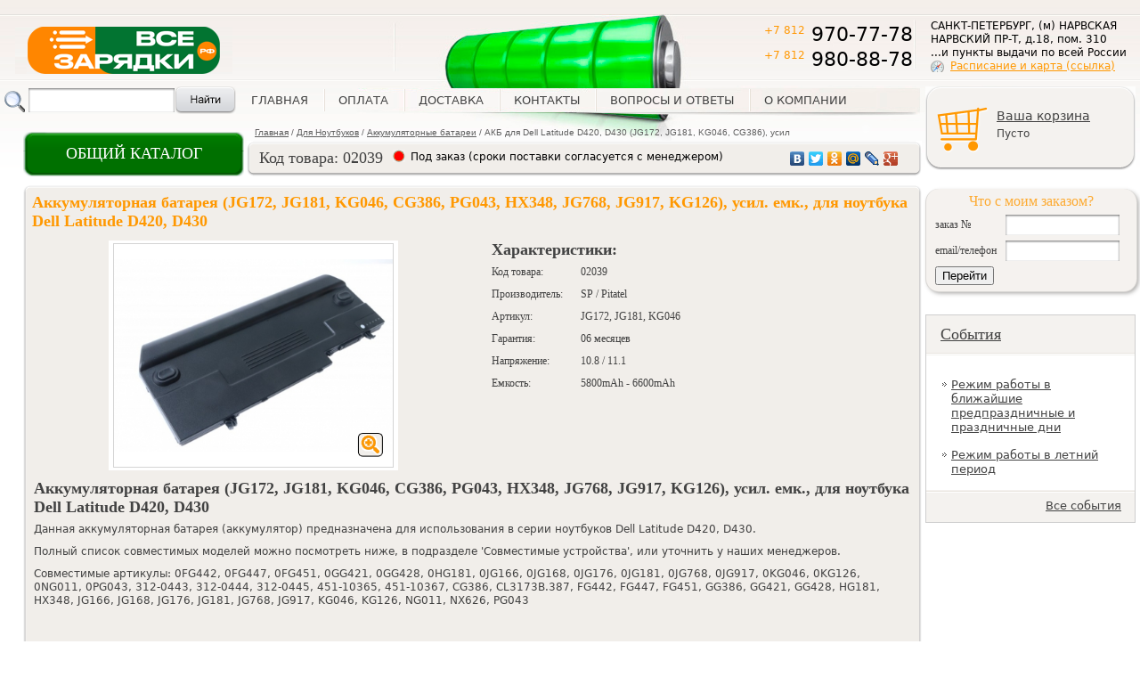

--- FILE ---
content_type: text/html; charset=utf-8
request_url: https://www.allchargers.ru/02039-akb-dlja-dell-latitude-d420-d430-5200mah-usilennaja.html
body_size: 10704
content:
<!DOCTYPE html PUBLIC "-//W3C//DTD XHTML 1.0 Transitional//EN" "http://www.w3.org/TR/xhtml1/DTD/xhtml1-transitional.dtd">
<html xmlns="http://www.w3.org/1999/xhtml" xml:lang="ru" lang="ru">
<head>
<meta http-equiv="Content-Type" content="text/html; charset=utf-8" />
<meta http-equiv="Content-Security-Policy" content="upgrade-insecure-requests"> 
<meta http-equiv="Content-Style-Type" content="text/css" />
<meta name="robots" content="index,follow" />
	
<title>АКБ для Dell Latitude D420, D430 (JG172, JG181, KG046, CG386), усил 00000002039 - Аккумуляторные батареи - Все Зарядки / All Chargers</title>
<meta name="description" content="АКБ для Dell Latitude D420, D430 (JG172, JG181, KG046, CG386), усил" />
<meta name="keywords" content="" />
	<meta http-equiv="Content-Style-Type" content="text/css" />
<base href="https://www.allchargers.ru/" />
<link rel="stylesheet" type="text/css" href="templates/charger/stylesheet.css" />
<link rel="stylesheet" type="text/css" href="jscript/jquery/ui-lightness/jquery-ui-1.8.16.custom.css" />

<link rel="canonical" href="https://www.allchargers.ru/02039-akb-dlja-dell-latitude-d420-d430-5200mah-usilennaja.html" />
<link rel="alternate" type="application/rss+xml" title="Новости" href="https://www.allchargers.ru/rss2.php?feed=news" />
<link rel="alternate" type="application/rss+xml" title="Статьи" href="https://www.allchargers.ru/rss2.php?feed=articles" />
<link rel="alternate" type="application/rss+xml" title="Категории" href="https://www.allchargers.ru/rss2.php?feed=categories" />
<link rel="alternate" type="application/rss+xml" title="Новинки" href="https://www.allchargers.ru/rss2.php?feed=new_products&amp;limit=10" />
<link rel="alternate" type="application/rss+xml" title="Рекомендуемые товары" href="https://www.allchargers.ru/rss2.php?feed=featured&amp;limit=10" />
<link rel="alternate" type="application/rss+xml" title="Лучшие товары" href="https://www.allchargers.ru/rss2.php?feed=best_sellers&amp;limit=10" />


<script type="text/javascript" src="jscript/jquery/jquery.js"></script>
<script type="text/javascript" src="jscript/jquery/plugins/fancybox/jquery.fancybox-1.2.5.pack.js"></script>
<script type="text/javascript" src="jscript/jquery/jquery-ui-1.8.16.custom.min.js"></script>



<link rel="stylesheet" type="text/css" href="jscript/jquery/plugins/fancybox/jquery.fancybox-1.2.5.css" media="screen" />








<script type="text/javascript">
	$(document).ready(function() {
		$("a.zoom").fancybox({
		"zoomOpacity"			: true,
		"overlayShow"			: false,
		"zoomSpeedIn"			: 500,
		"zoomSpeedOut"			: 500
	});
	});
</script>






<script type="text/javascript" src="jscript/jscript_JsHttpRequest.js"></script>
<script type="text/javascript" src="jscript/jscript_ajax.js"></script>
<script type="text/javascript">

jQuery(document).ready(function()
{
  slide_n=1;
if (document.getElementById('gallery'))
                     {

                       position = parseInt($('#inside_gallery').css('left').replace('px',''));
                       number = $("#gallery").find('dt').length;
                       if (number>1) {$('#left_slide').css('display','block');$('#right_slide').css('display','block')}
                       different = number-1;
                       if (different <= 0) {} else
                       $('#right_slide').removeClass();
                       different_flag = different;
                       $('#right_slide').click(function(){
                                               if (different>0)
                                                 {$('#left_slide').removeClass();
                                                   if  (different>=1) {slide_n=1} else{slide_n=different}
                                                  position = position - 419*slide_n;
                                                  $('#inside_gallery').animate({left:position},  2000);
                                                  different = different - slide_n;
                                                  if (different == 0){$(this).addClass('no_active');}
                                                  return false;}
                                                  else return false;
                                                            })
                       $('#left_slide').click(function(){
                                               if (different < different_flag)
                                                 {$('#right_slide').removeClass();

                                                  position = position + 419*slide_n;
                                                  slide_n=1;
                                                  $('#inside_gallery').animate({left:position},  2000);
                                                  different = different + slide_n;
                                                  if (different == different_flag){$(this).addClass('no_active');}
                                                  return false;}
                                                  else return false;
                                                            })




                     }


  slide_n2=4;
if (document.getElementById('gallery2'))
                     {

						changeGallery();



                     }
                     
  slide_n3=3;
if (document.getElementById('gallery3'))
                     {

						changeGallery3();



                     }                     
                     
});




function changeGallery() {
    position2 = parseInt($('#inside_gallery2').css('left').replace('px',''));
    number2 = $("#gallery2").find('dt').length;
    if (number2>4) {$('#left_slide2').css('display','block');$('#right_slide2').css('display','block')}
    different2 = number2-4;
    if (different2 <= 0) {} else
    $('#right_slide2').removeClass();
    different_flag2 = different2;
    $('#right_slide2').click(function(){
                            if (different2>0)
                              {$('#left_slide2').removeClass();
                                if  (different2>=4) {slide_n2=4} else{slide_n2=different2}
                               position2 = position2 - 105*slide_n2;
                               $('#inside_gallery2').animate({left:position2},  2000);
                               different2 = different2 - slide_n2;
                               if (different2 == 0){$(this).addClass('no_active');}
                               return false;}
                               else return false;
                                         })
    $('#left_slide2').click(function(){
                            if (different2 < different_flag2)
                              {$('#right_slide2').removeClass();

                               position2 = position2 + 105*slide_n2;
                               slide_n2=4;
                               $('#inside_gallery2').animate({left:position2},  2000);
                               different2 = different2 + slide_n2;
                               if (different2 == different_flag2){$(this).addClass('no_active');}
                               return false;}
                               else return false;
  })
	
}


function changeGallery3() {
    position3 = parseInt($('#inside_gallery3').css('left').replace('px',''));
    number3 = $("#gallery3").find('dt').length;
    if (number3>3) {$('#left_slide3').css('display','block');$('#right_slide3').css('display','block')}
    different3 = number3-3;
    if (different3 <= 0) {} else
    $('#right_slide3').removeClass();
    different_flag3 = different3;
    $('#right_slide3').click(function(){
                            if (different3>0)
                              {$('#left_slide3').removeClass();
                                if  (different3>=3) {slide_n3=3} else{slide_n3=different3}
                               position3 = position3 - 154*slide_n3;
                               $('#inside_gallery3').animate({left:position3},  2000);
                               different3 = different3 - slide_n3;
                               if (different3 == 0){$(this).addClass('no_active');}
                               return false;}
                               else return false;
                                         })
    $('#left_slide3').click(function(){
                            if (different3 < different_flag3)
                              {$('#right_slide3').removeClass();

                               position3 = position3 + 154*slide_n3;

                               slide_n3=3;
                               $('#inside_gallery3').animate({left:position3},  2000);
                               different3 = different3 + slide_n3;
                               if (different3 == different_flag3){$(this).addClass('no_active');}
                               return false;}
                               else return false;
  })
	
}


</script></head>
<body>


<body>

<div>
<!-- Yandex.Metrika counter -->
<div style="display:none;"><script type="text/javascript">
(function(w, c) {
    (w[c] = w[c] || []).push(function() {
        try {
            w.yaCounter5890660 = new Ya.Metrika({id:5890660,
                    clickmap:true,
                    trackLinks:true, webvisor:true});
        }
        catch(e) { }
    });
})(window, "yandex_metrika_callbacks");
</script></div>
<script src="//mc.yandex.ru/metrika/watch.js" type="text/javascript" defer="defer"></script>
<noscript><div><img src="//mc.yandex.ru/watch/5890660" style="position:absolute; left:-9999px;" alt="" /></div></noscript>
<!-- /Yandex.Metrika counter -->

<!-- /Google Analitics counter -->
<script type="text/javascript">

  var _gaq = _gaq || [];
  _gaq.push(['_setAccount', 'UA-28634691-1']);
  _gaq.push(['_trackPageview']);

  (function() {
    var ga = document.createElement('script'); ga.type = 'text/javascript'; ga.async = true;
    ga.src = ('https:' == document.location.protocol ? 'https://ssl' : 'http://www') + '.google-analytics.com/ga.js';
    var s = document.getElementsByTagName('script')[0]; s.parentNode.insertBefore(ga, s);
  })();

</script>
<!-- /Google Analitics counter -->

<script type="text/javascript">
    function showDialog() {
        $('#dialog').dialog({
                autoOpen: false,
                modal: true,
                resizable: false,
                position: 'center',
                width: 352,
                height: 180
            });

        $('#dialog').dialog('open');
        return false;
    }
</script>


<!--
<div class="contacterror_main1"><span style="font-size: medium;">ВАЖНО!!! ОБЯЗАТЕЛЬНО ОЗНАКОМЬТЕСЬ C РЕЖИМОМ РАБОТЫ МАГАЗИНА. <a href="https://www.allchargers.ru/contacts.html">ПОДРОБНЕЕ... (ссылка)</a></span></div>
-->

  <div id="outer_wrapper">

    <div id="wrapper">

      <div id="header">
       <a class="logo" href="/" title="Все Зарядки - специализарованный магазин источников питания"><img alt="Все Зарядки - специализарованный магазин источников питания: блок питания, зарядное устройство, зарядка, аккумулятор, адаптер для ноутбука, батарея для ноутбука, кабель питания, зарядное устройство для аккумулятора" src="/templates/charger/images/img/logo.png"></a>
	   <link rel="icon" href="https://www.allchargers.ru/favicon120.jpg" type="image/jpeg">
	   <link rel="icon" href="https://www.allchargers.ru/favicon120.svg" type="image/svg+xml">
	   <link rel="icon" href="https://www.allchargers.ru/favicon.ico" type="image/x-icon">
	   
       <ul class="main_menu">

   <li class="first "><a href="/">Главная</a></li>
   <li class=" "><a href="https://www.allchargers.ru/payment.html">Оплата</a></li>
   <li class=" "><a href="https://www.allchargers.ru/delivery.html">Доставка</a></li>
   <li class=" "><a href="https://www.allchargers.ru/contacts.html">Контакты</a></li>
   <li class=" "><a href="https://www.allchargers.ru/FAQ.html">Вопросы и ответы</a></li>
   <li class=" "><a href="https://www.allchargers.ru/about.html">О компании</a></li>


</ul>
       <p class="phone"><span>+7 812</span> 970-77-78 <br>
<span>+7 812</span> 980-88-78</p>
       <div class="contact">САНКТ-ПЕТЕРБУРГ, (м) НАРВСКАЯ<br>
НАРВСКИЙ ПР-Т, д.18, пом. 310 <br>
...и пункты выдачи по всей России<br>
<span><a href=http://www.allchargers.ru/contacts.html>Расписание и карта (ссылка)</a> <br></span><br></div>
       
<!-- Бокс поиск -->
<div id="boxSearch">

<div id="boxSearchContent">
<form id="quick_find" action="https://www.allchargers.ru/advanced_search_result.php" method="get" class="search_form">
<fieldset>
<input type="text" name="keywords"  id="quick_find_keyword" class="input" />
<div class="ajaxQuickFind" id="ajaxQuickFind" style="text-align: left;"></div>
 <input type="image" class="search" src="/templates/charger/images/button/search.png" id="eaddress" name="eaddress">
</fieldset>
 </form>

<script language="javascript" type="text/javascript">
	function ajaxQuickFind(elt) {
//		if(ajaxQuickFindUpForm.keywords.value.length > 2)
			loadXMLDoc('ajaxQuickFind', hashFormFields(ajaxQuickFindUpForm), true);
	}
	var timeout = null;
	var ajaxQuickFindUpForm = null;
	function ajaxQuickFindUp(elt) {
		ajaxQuickFindUpForm = elt.form;
	  if (timeout) clearTimeout(timeout);
	  timeout = setTimeout('ajaxQuickFind()', 500);
	}
</script>

</div>
</div>
<!-- /Бокс поиск -->

      </div>
 
      <div id="container">
        <div id="content">


          <div id="main">
            <div class="topbutton">
                <div class="onebutton_block">
                    <div class="onebutton_block_in" onclick="return firstStep(1);">
                        <span>ОБЩИЙ КАТАЛОГ</span>
                    </div>
                </div>
                <ul class="breadcrumbs"><li><a href="https://www.allchargers.ru/">Главная</a></li><li>/</li><li><a href="https://www.allchargers.ru/noutbuki-.html">Для Ноутбуков</a></li><li>/</li><li><a href="https://www.allchargers.ru/akkumuljatornye-batarei-dlya-noutbukov.html">Аккумуляторные батареи</a></li><li>/</li><li>АКБ для Dell Latitude D420, D430 (JG172, JG181, KG046, CG386), усил</li></ul>
                <div class="blockh1">
                                    </div>
                <div class="blockh1r"></div>
                <div class="blockh1l"></div>

            </div>
            
<script type="text/javascript">
    var ispodbor = false;
    var podbor_pid = 0;
    
    function firstStep(flag) {
       
            if (flag == 1) {
                if  (ispodbor == true) {
                    url = 'pindex';
                    products_id = podbor_pid;
                } else {
                    var url = $('#ob_url').val();
                    var cat = $('#ob_cat').val();
                    var products_id = $('#ob_products_id').val();
                }
                var adds = '&url='+url+'&cat='+cat+'&products_id='+products_id;
                var flcl = $('#ob').css('display');
                
            } else {
                var adds = '';
                var flcl = '';
            }
            
            if (flcl == 'block') {
                $('#ob').slideUp("fast");
            } else {
            
                $.ajax({
                    url: 'onebutton.php',
                    dataType : "html",
                    type : "POST",
                    data : "action=showfirst"+adds,

                    success: function (data, textStatus) {
                        $('#obc_content').html(data);
                        $('#ob').slideDown("slow");
                    }
                });           
            }

          return false;
    }
    
    function getFirst(ob) {
               
           var act = $(ob).attr('rel');
            $.ajax({
                url: 'onebutton.php',
                dataType : "html",
                type : "POST",
                data : "action="+act,

                success: function (data, textStatus) {
                    $('#obc_content').html(data);
                    $('#ob').slideDown("slow");
                }
            });           
           return false;
    
    }
    
    function getSecond(ob) {
           var act = $(ob).attr('rel');
            $.ajax({
                url: 'onebutton.php',
                dataType : "html",
                type : "POST",
                data : "action=getCatLevel2&parent_id="+act,

                success: function (data, textStatus) {
                    $('#obc_content').html(data);
                    $('#ob').slideDown("slow");
                }
            });           
           
           return false;
    
    }
    
    function getSecondSel(ob) {
           var act = $(ob).attr('rel');
            $.ajax({
                url: 'onebutton.php',
                dataType : "html",
                type : "POST",
                data : "action=getCatLevel2Sel&parent_id="+act,

                success: function (data, textStatus) {
                    $('#obc_content').html(data);
                    $('#ob').slideDown("slow");
                }
            });           
           
           return false;    
    }    
    
    function getSecondSel2(ob) {
           var act = $(ob).attr('rel');
            $.ajax({
                url: 'onebutton.php',
                dataType : "html",
                type : "POST",
                data : "action=getCatLevel3Sel&parent_id="+act,

                success: function (data, textStatus) {
                    $('#obc_content').html(data);
                    $('#ob').slideDown("slow");
                }
            });           
           
           return false;    
    }  
    
    function getSecondSel3(ob) {
           var act = $(ob).attr('rel');
            $.ajax({
                url: 'onebutton.php',
                dataType : "html",
                type : "POST",
                data : "action=getCatLevel4Sel&parent_id="+act,

                success: function (data, textStatus) {
                    $('#obc_content').html(data);
                    $('#ob').slideDown("slow");
                }
            });           
           
           return false;    
    }      
    
    function getSelModel(ob) {
        var pid = $(ob).attr('rel');
        ispodbor = true;
        podbor_pid = pid;

	$.ajax({
	    url: 'selection_ajax.php',
	    dataType : "text",
	    type : "GET",
	    data : "action=get_product"+"&products_id="+pid,
	    success: function (data, textStatus) {
                $('#ob').slideUp("fast");
                $('#selection_option').fadeOut();
                $('#show_button').fadeIn();
	    	$('#mc').html(data);
	    	changeGallery();
    		$("a.zoom").fancybox({
	    		"zoomOpacity"			: true,
	    		"overlayShow"			: false,
	    		"zoomSpeedIn"			: 500,
	    		"zoomSpeedOut"			: 500
	    	});

	    }
	});

        return false;
    }
    
    
    
    
    $(document).ready(function() {        

        $(document).click(function(event){
               if ($(event.target).parents().filter('.onebottommenu').length != 1) {
                 $('#ob').slideUp("fast");
               }
        });      
       
    });
    
    
</script>



            <div class="onebottommenu">
                <div id="ob">
                    <div id="obt"></div>
                    <div id="obc">
                        <div id="obc_content">
                        </div>
                    </div>
                    <div id="obb"></div>
                </div>
                <input type="hidden" id="ob_url" value="product_info"/>
                <input type="hidden" id="ob_cat" value="0"/>
                <input type="hidden" id="ob_products_id" value="848"/>
            </div>


            <div id="mc">
            

<script type="text/javascript">
    function changeImg(img1, img2) {
        $('#imga').attr('href',img1 );
        $('#imgi').attr('src',img2 );
    }
    
    $(document).keyup(function(e){      
      if (e.keyCode == 13 && e.ctrlKey) {
            $('#dialog_content').dialog({ 
                    autoOpen: false,
                    modal: true,
                    resizable: false,
                    position: 'center',
                    width: 520,
                    height: 260
                });

            $('#dialog_content').dialog('open');
            return false;    
      }
    });
    
    function sendContent() {
        var ctype=$('input[name=ctype]:checked').val();
        var ccom=$('textarea[name=ccom]').val();
        var pid=848;
        
        var ddd = "type=1&ctype="+ctype+"&ccom="+ccom+"&products_id="+pid;
        $.ajax({
            url: 'ajax_content.php',
            dataType : "text",
            type : "GET",
            data : ddd,
            success: function (data, textStatus) {
                $('#dialog_content_in').html('<p>Спасибо!</p>');
            }
        });                
    }
    
</script>

            <!--<p class="print"><a href="#">версия для печати</a></p> -->
            
<table class="marginhead" cellpadding="0" cellspacing="0"><tr><td class="f"></td><td class="s">
            <table class="product_header">
                <tr>
					<td class="p1">Код товара: 02039</td>
                    <td class="p2"><div><p class="no nono">Под заказ (сроки поставки согласуется с менеджером)</p></div></td>
                    <td class="p3">
<script type="text/javascript" src="//yastatic.net/share/share.js"
charset="utf-8"></script>
<div class="yashare-auto-init" data-yashareL10n="ru"
 data-yashareType="none" data-yashareQuickServices="vkontakte,facebook,twitter,odnoklassniki,moimir,lj,gplus"
></div>                         
                    </td>
                </tr>
            </table>           
</td></tr></table>            
            

            <div class="top_main">
                <div class="tl"></div>
                <div class="tr"></div>
            </div>

            <div class="gallery_block">
                <div class="gr">

   
                
                
                <h1 title="АКБ для Dell Latitude D420, D430 (JG172, JG181, KG046, CG386), усил">Аккумуляторная батарея (JG172, JG181, KG046, CG386, PG043, HX348, JG768, JG917, KG126), усил. емк., для ноутбука Dell Latitude D420, D430</h1>
                <table class="prod_table" cellpadding="0" cellspacing="0">
                    <tr>
                        <td class="pt1">
                <div class="ngallery">
                    <div class="ngallery_in">
                        <a class="lupa" href="" onclick="$(this).next().click(); return false;"><img class="lupa" src="templates/charger/images/lupa.png"/></a>
<a id="imga" href="images/product_images/popup_images/848_0.jpg" title="АКБ для Dell Latitude D420, D430 (JG172, JG181, KG046, CG386), усил" class="zoom"  target="_blank">                                
                                <img id="imgi" src="images/product_images/info_images/848_0.jpg" alt="АКБ для Dell Latitude D420, D430 (JG172, JG181, KG046, CG386), усил" /></a>                        
                    </div>
                </div>
                        </td>
                    
                

                
                                        
                    <td class="pt3">
                    <div class="right_char">					
                                                <h4>Характеристики:</h4>
													<p><span>Код товара:</span> 02039</p>
												
													<p><span>Производитель:</span>SP / Pitatel</p>
						      
                                                    <p><span>Артикул: </span>JG172, JG181, KG046</p>
                                                  
                        
                                                                                    <p><span>Гарантия:</span> 06 месяцев</p>
                                                            <p><span>Напряжение:</span> 10.8 / 11.1</p>
                                                            <p><span>Емкость:</span> 5800mAh - 6600mAh</p>
                                                      
                                                
                                                
                    </div>
                    </td>
                </tr>
                </table>
                    


                <div class="clr"></div>


                

                    
                    


                    
                    

                
                
                                <div class="pd">
                    <h4>Аккумуляторная батарея (JG172, JG181, KG046, CG386, PG043, HX348, JG768, JG917, KG126), усил. емк., для ноутбука Dell Latitude D420, D430</h4>
                                            <p>Данная аккумуляторная батарея (аккумулятор) предназначена для использования в серии ноутбуков Dell Latitude D420, D430.</p>
<p>Полный список совместимых моделей можно посмотреть ниже, в подразделе 'Совместимые устройства', или уточнить у наших менеджеров.</p>
<p>Совместимые артикулы: 0FG442, 0FG447, 0FG451, 0GG421, 0GG428, 0HG181, 0JG166, 0JG168, 0JG176, 0JG181, 0JG768, 0JG917, 0KG046, 0KG126, 0NG011, 0PG043, 312-0443, 312-0444, 312-0445, 451-10365, 451-10367, CG386, CL3173B.387, FG442, FG447, FG451, GG386, GG421, GG428, HG181, HX348, JG166, JG168, JG176, JG181, JG768, JG917, KG046, KG126, NG011, NX626, PG043</p>
                        
			                                        
                </div>
                                

                
                
                <div class="please">Если в описании товара или фотографии присутствует ошибка или неточность, мы были бы признательны, если бы Вы сообщили нам об этом. Для этого нажмите сочетание клавиш Ctrl + Enter и разместите сообщение.</div>            
                
				<div class="clr" style="height: 10px;"></div>
				
				<p class="price"> 3.510 руб.</p>
                <form id="cart_quantity" action="https://www.allchargers.ru/02039-akb-dlja-dell-latitude-d420-d430-5200mah-usilennaja.html?action=add_product" method="post" onsubmit="doAddProduct(this); return false;">
                                <input type="image" src="templates/charger/buttons/russian/button_in_cart.gif" alt="Купить АКБ для Dell Latitude D420, D430 (JG172, JG181, KG046, CG386), усил" title=" Добавить в корзину " />
                                <input type="hidden" size="3" value="1" name="products_qty">
                <input type="hidden" value="848" name="products_id">
                </form>
                <div class="clearing"></div>
				
				
            </div>
            </div>

            <div class="bottom_main">
                <div class="tl"></div>
                <div class="tr"></div>
            </div>
            
            
     

		            <div class="top_main">
                <div class="tl"></div>
                <div class="tr"></div>
            </div>

            <div class="gallery_block">
            <div class="gr">
<h4>Совместимые устройства</h4>                
<a id="accshow" style="padding-left: 13px;" href="/" onclick="$('#productsacc').show(); $('#accshow').hide(); $('#acchide').show(); return false;">Показать совместимые устройства</a>
<a id="acchide" href="/" onclick="$('#productsacc').hide(); $('#accshow').show(); $('#acchide').hide(); return false;" style="display: none; padding-left: 13px;">Скрыть совместимые устройства</a>

<div class="acc productsacc" id="productsacc" style="display: none;">






                <table style="margin-left: 10px; width: 97%;">
					<span class="lev1">Ноутбуки Нетбуки Ультрабуки</span><span class="lev2">DELL</span><span class=lev3><a href="/1007033-accessories-for-dell-latitude-d430.html">Dell Latitude D430</a></span>
                </table>

        
</div>

            </div></div>
            <div class="bottom_main">
                <div class="tl"></div>
                <div class="tr"></div>
            </div>
        

           




<div class="clr"></div>
            <a class="back" href="javascript:  history.go(-1)">назад в раздел</a>
            


<div id="dialog_content" class="pls">
        <img onclick="$('#dialog_content').dialog('close'); " id="cres" src="/jscript/jquery/ui-lightness/images/crest.png" />
        <div id="dialog_content_in">
        <p><strong>Необходимо выбрать по какой части описания у Вас есть пожелания по исправлению и оставить комментарий.</strong></p>
        <p><input type="radio" name="ctype" value="1">Изображение</p>
        <p><input type="radio" name="ctype" checked="checked" value="2">Текстовое описание</p>
        <p>Комментарий<br/>
            <textarea name="ccom"></textarea>
        </p>
        <a href="/" onclick="sendContent(); return false;">Отправить</a>
        </div>
</div>            

            </div>
          </div>


        </div>


      </div>

      <div id="right">

        

<!-- Бокс корзина -->
<script type="text/javascript" src="jscript/jscript_ajax_cart.js"></script>
<div id="divShoppingCart">
<div id="boxCart">


<div class="basket">
	<a class="basket_img" href="/shopping_cart.php"></a>
    <a href="/shopping_cart.php">Ваша корзина</a><br>
        Пусто
    </div>



</div>
</div>
<!-- /Бокс корзина -->

        <div class="orderbox">
    <form action="order_info.php" method="POST">
    <p> Что с моим заказом?</p>
    <div class="item">
        <span>заказ №</span><input type="text" name="order_no" value=""><div class="clr"></div>
    </div>
    <div class="item">
        <span>email/телефон </span><input type="text" name="order_email" value=""><div class="clr"></div>
    </div>
    <input type="hidden" name="action" value="process"/>
    <button type="submit">Перейти</button>
    </form>
    
</div>
		</br>
		<div class="liveTexButton_45980"></div>
        <div class="wrap_banner">
           
        </div>

        
<!-- Бокс новости -->

        <div class="news">
          <h2><a href="/news.php">События</a></h2>
                    <p><a href="https://www.allchargers.ru/working-on-public-holidays.html">Режим работы в ближайшие предпраздничные и праздничные дни</a></p>
                    <p><a href="https://www.allchargers.ru/working-on-summer-holidays.html">Режим работы в летний период</a></p>
          
          <p class="all"><a href="/news.php">Все события</a></p>
        </div>



      </div>

      <div class="clearing"></div>

    </div>

    <div id="footer">
     <div class="footer_inside">
		<p class="copyright">
          В нашем интернет-магазине вы найдете зарядное устройство, адаптер питания, аккумуляторную батарею, а также различные аксессуары для следующих категорий товаров:
                    <a href="/mobile-cell-phones-smartphones-pda-communicators-all-vendors.html">Мобильные (сотовые) телефоны, Смартфоны, Коммуникаторы - Все производители</a>,                     <a href="/tablet-pc-pad-all-vendors.html">Планшеты, Tablet PC - Все производители</a>,                     <a href="/notebooks-laptops-netbooks-ultrabooks-all-vendors.html">Ноутбуки, Нетбуки, Ультрабуки - Все производители</a>,                     <a href="/pc-desktops-nettops-barebones-pos-all-vendors.html">Компьютеры, Моноблоки, Неттопы, POS терминалы - Все производители</a>,                     <a href="/monitor-tv-dvd-player-all-vendors.html">Мониторы, телевизоры, DVD проигрыватели - Все производители</a>,                     <a href="/projectors-all-vendors.html">Проекторы - Все производители</a>,                     <a href="/digital-photo-cameras-all-vendors.html">Цифровые фотоаппараты, оптические устройства - Все производители</a>,                     <a href="/digital-video-cameras-all-vendors.html">Цифровые Видеокамеры - Все производители</a>,                     <a href="/car-dashcam-action-security-cameras-all-vendors.html">Видеорегистраторы, экшн-камеры - Все производители</a>,                     <a href="/radar-detectors-anti-radars-all-vendors.html">Радар-детекторы (Антирадары) - Все производители</a>,                     <a href="/coolers-fridges-refrigerators-freezers-warmers-all-vendors.html">Холодильники - Все производители</a>,                     <a href="/gps-navigators-all-vendors.html">GPS - навигаторы, трекеры - Все производители</a>,                     <a href="/e-book-readers-all-vendors.html">Электронные книги (ридеры, e-readers) - Все производители</a>,                     <a href="/mp3-mp4-media-player-foto-frame-all-vendors.html">Портативные MP3- MP4- плееры Диктофоны Фоторамки - Все производители</a>,                     <a href="/sound-music-equipment-all-vendors.html">Звуковое и музыкальное оборудование - Все производители</a>,                     <a href="/game-consoles-all-vendors.html">Игровые приставки, Клавиатуры, Мыши, Джойстики, Геймпады и другие устройства управления - Все производители</a>,                     <a href="/radio-dect-phones-all-vendors.html">Радио и DECT телефоны, факсы - Все производители</a>,                     <a href="/radio-controlled-models-toys.html">Радиоуправляемые модели, игрушки</a>,                     <a href="/walkie-talkie-portable-radio-receivers-all-vendors.html">Рации, радиоприемники, радио- видеоняни - Все производители</a>,                     <a href="/printers-scaners-mfu-all-vendors.html">Принтеры, Сканеры, МФУ - Все производители</a>,                     <a href="/network-tv-equipment-all-vendors.html">Сетевое и TV оборудование - Все производители</a>,                     <a href="/trade-equipment-pos-cash-registers-scales-all-vendors.html">Торговое оборудование, кассы, весы итд - Все производители</a>,                     <a href="/security-equipment-fire-safety-systems.html">Системы охранной, пожарной сигнализации, безопасности и оповещения - Все производители</a>,                     <a href="/self-defense-personal-device.html">Устройства самозащиты</a>,                     <a href="/smart-watches-fitness-trackers-all-vendors.html">Smart-часы и фитнес-браслеты - Все производители</a>,                     <a href="/electric-shavers-trimmers-cutting-machines-barber-equipment-all-vendors.html">Бритвы, триммеры, машинки для стрижки - Все производители</a>,                     <a href="/electric-power-tools-drills-screwdrivers-all-vendors.html">Электрический инструмент (дрели, шуруповерты итд) - Все производители</a>,                     <a href="/robot-vacuum-cleaners-mops-blowers-cleaning-technics.html">Пылесосы, электрошвабры, электровеники, полотеры, воздуходувки и другая клининговая техника</a>,                     <a href="/medical-hygienic-equipment.html">Медицинская и гигиеническая техника</a>,                     <a href="/external-batteries-powerbanks-boosters.html">Внешние аккумуляторы, Powerbank, Пусковые устройства</a>,                     <a href="/hyroscooters-electric-scooters-bicycles-all-vendors.html">Гироскутеры, электросамокаты - Все производители</a>,                     <a href="/industrial-equipment-all-vendors.html">Промышленное оборудование</a>          
          .</br></br>
          Вся информация на данном сайте носит справочный характер и не является публичной офертой,<br> определяемой положениями Статьи 437 Гражданского кодекса Российской Федерации.<br>
			<a href="/personal-data.html" target="_blank">Согласие на обработку персональных данных</a></br>
			<a href="/privacy-policy.html" target="_blank">Политика конфиденциальности</a>
		  <br>&copy; 2010-2025 магазин "Все Зарядки".</br>

		  </p>


       <p>&nbsp;</p> 
<ul class="counters"> 
<li> 
<!-- begin of Top100 code --> 
 
<script id="top100Counter" type="text/javascript" src="https://counter.rambler.ru/top100.jcn?2438413"></script> 
 
<noscript> 
<a href="https://top100.rambler.ru/navi/2438413/"> 
<img src="https://counter.rambler.ru/top100.cnt?2438413" alt="Rambler's Top100" border="0" /> 
 
</a> 
 
</noscript> 
<!-- end of Top100 code --> 
 
 
<!--LiveInternet counter--><script type="text/javascript"><!--
document.write("<a href='https://www.liveinternet.ru/click' "+
 
"target=_blank><img src='//counter.yadro.ru/hit?t53.6;r"+
escape(document.referrer)+((typeof(screen)=="undefined")?"":
";s"+screen.width+"*"+screen.height+"*"+(screen.colorDepth?
 
screen.colorDepth:screen.pixelDepth))+";u"+escape(document.URL)+
";"+Math.random()+
"' alt='' title='LiveInternet: показано число просмотров и"+
" посетителей за 24 часа' "+
 
"border='0' width='88' height='31'><\/a>")
//--></script><!--/LiveInternet-->

<!-- Yandex.Metrika informer -->
<a href="https://metrika.yandex.ru/stat/?id=5890660&amp;from=informer"
target="_blank" rel="nofollow"><img src="//bs.yandex.ru/informer/5890660/3_1_FFB920FF_FF9900FF_0_pageviews"
style="width:88px; height:31px; border:0;" alt="Яндекс.Метрика" title="Яндекс.Метрика: данные за сегодня (просмотры, визиты и уникальные посетители)" /></a>
<!-- /Yandex.Metrika informer --> 
</li> 
</ul>


     </div>


    </div>

  </div>




<div id="dialog">
        <img onclick="$('#dialog').dialog('close'); " id="cres" src="/jscript/jquery/ui-lightness/images/crest.png" />
        <a class="dlink" href="/" onclick="location.href = '/checkout.php'; return false;">Оформить заказ. Мне нужен только этот товар.</a>
        <a class="dlink" href="/" onclick="$('#dialog').dialog('close'); return false;">Положить товар в корзину и продолжить выбор.</a>
</div>
<!-- LiveTex начало -->

<script type='text/javascript'> /* build:::7 */
	var liveTex = true,
		liveTexID = 53388,
		liveTex_object = true;
	(function() {
		var lt = document.createElement('script');
		lt.type ='text/javascript';
		lt.async = true;
        lt.src = 'https://cs15.livetex.ru/js/client.js';
		var sc = document.getElementsByTagName('script')[0];
		if ( sc ) sc.parentNode.insertBefore(lt, sc);
		else  document.documentElement.firstChild.appendChild(lt);
	})();
</script>

<!-- LiveTex конец -->
</body></body></html>

--- FILE ---
content_type: text/css
request_url: https://www.allchargers.ru/templates/charger/stylesheet.css
body_size: 50168
content:
/*page*/
  html, body {width:100%;height:100%}
body{padding:0; margin:0;background:#fff url(./images/bgr/body.png) repeat-x left top;;}

/*
  #SomeBox
  {
    position - position [ left , top ] ,
    liquid model - float, clear,
    block modle - display, width, height, margin, padding, overflow,
    visual property - background, border,
    text property - list-style, text-align
   }
*/

/*design*/
  a img{border:0;}

/*navigation*/
  a {color:#424242;text-decoration:underline;}
  a:hover {text-decoration:none;}
  :focus, a:active { outline: none; }

/*TAGS*/
  h1 {margin:0;padding: 0;font:bold 18px "Trebuchet MS"; color:#ff9801;}
  h2 {margin:0;padding: 0;font:2.0em "Times New Roman";color:#000;}
  h3 {margin: 0;padding:0;font:1.8em "Times New Roman";color:#000;}
  h4 {margin:0;padding: 0;font:bold 1.6em "Times New Roman";color:#000;}
  dl, dt, dd, form {margin:0;padding: 0;}
  input {margin:0;vertical-align:middle;}
  p {margin: 0;padding:0 0 10px;}
  select {vertical-align:middle;}
  table {border-spacing: 0;border-collapse: collapse;}
  table td {padding:0;text-align:left;vertical-align:top;}
  ul {margin: 0;padding: 10px 20px;}
  img{vertical-align:top}



/*FONT*/
  html {font-size:100%;}
  body {font:12px/1.3 "Trebuchet MS", sans; color:#414141}

/*Misc*/
  .clearing {clear: both;height:0;font-size:0;}
  .clearFix:after {content: '.';display: block;clear:both;visibility: hidden;height:0;font-size:0;}

/*layout*/

  /*=HEADER*/
    #header {height:143px;position:relative}
    .logo{position:absolute;left:12px;top:30px;}
    .main_menu{padding:0; margin: 0 242px 0 260px; padding-top: 100px; height: 30px; background: url(images/bg_menu.png) no-repeat bottom right transparent;}
    .main_menu li{float:left;padding:6px 17px;list-style-type:none;background: url(./images/bgr/li.png) no-repeat left top;line-height:1}

    .main_menu a{color:#424242;text-decoration:none;font-size:13px; text-transform: uppercase;}
    .main_menu li.first{background:none}

    .main_menu li.active a {font-weight: bold;}


    .phone{position:absolute;right:250px;top:25px;font-size:22px;color:#000000}
    .phone span{color:#ff9801;font-size:12px;position:relative;top:-8px}
    .contact{position:absolute;right:10px;top:22px;color:#000; background: url(./images/bgr/contacts.jpg) no-repeat left top; padding-left: 20px;}


    .contact a{color:#ff9801;padding:0 0 0 22px;background: url(./images/bgr/map.png) no-repeat left 1px;}

  /*=MENU*/
    #menu {background: silver;}


  /*CONTENT*/
    #outer_wrapper {min-width: 1043px;position:relative;min-height:100%;height:100%;background: url(images/bg_header.png) no-repeat center top;}
      html>body #outer_wrapper {height:auto;}
      #wrapper {min-width:1003px;margin:0 auto; padding: 0 5px; max-width: 1500px;}
        #container {width: 100%;float: left;}
          #content {float: right;width:100%}
            #main {margin:0 240px 185px 21px;}

            .breadcrumbs{padding:0 0 10px;margin:0;overflow:hidden;zoom:1}
            .breadcrumbs li{float:left;list-style-type:none;font:10px arial;color:#5e5e5e;margin:0 3px 0 0}
            .breadcrumbs a{color:#5e5e5e;}

            .print{text-align:right}
            .print a{color:#424242;padding:0 0 0 22px;background: url(./images/bgr/print.png) no-repeat left 1px;text-decoration:none}

            .top_main .tl {background: url(./images/bgr/topl.png) no-repeat left top; width: 7px; height: 9px; float: left;}
            .top_main .tr {background: url(./images/bgr/topr.png) no-repeat left top; width: 7px; height: 9px; float: right;}
            .top_main {width: 100%; background: url(./images/bgr/topc.png) repeat-x left top; height: 9px;}

            .bottom_main .tl {background: url(./images/bgr/botl.png) no-repeat left top; width: 7px; height: 9px; float: left;}
            .bottom_main .tr {background: url(./images/bgr/botr.png) no-repeat left top; width: 7px; height: 9px; float: right;}
            .bottom_main {width: 100%; background: url(./images/bgr/botc.png) repeat-x left top; height: 9px;}


            .gallery_block1{background: url(./images/bgr/line3.png) repeat-y left top;padding:10px 0}

            .gallery_block {padding:0px 0; width: 100%; background: url(./images/bgr/gl.png) repeat-y scroll left center #f1eeea;}
            .gallery_block .gr {padding:0px 0; width: 100%; background: url(./images/bgr/gr.png) repeat-y scroll right center transparent;}

            .yes{margin:0 0 0 29px;color:#000;padding:1px 0 10px 20px;background: url(./images/bgr/yes.png) no-repeat left 0px;}
            .no{margin:0 0 0 29px;color:#000;padding:1px 0 10px 20px;background: url(./images/bgr/no.png) no-repeat left 0px;}
            .nono{margin:0 0 0 29px;color:#000;padding:1px 0 10px 20px;background: url(./images/bgr/nono.png) no-repeat left 0px;}
            .ar{margin:0 0 0 29px;color:#000;padding:1px 0 10px 20px;background: url(./images/bgr/ar.png) no-repeat left 0px;}

            .rederror {color: red;}
            .rederror.arc {font-size: 14px;}
            p.rederror.arc {margin-bottom: 1px; padding-bottom: 1px;}
            ul.rederror.arc {padding-top: 2px;}

            .gallery_block h2{font:bold 18px "Trebuchet MS";color:#ff9801;margin:0 0 11px 10px}
            .gallery_block h1{font:bold 18px "Trebuchet MS";color:#ff9801;margin:0 10px 11px 10px}

            .product_right {float: left; margin-left: 1%; width: 56%;}


            .price{background:#ff9801;font-weight:bold;font-size:18px;padding:3px 10px;float:left;margin:0 0 0 15px;color:#fff}
            .basket_a {float:right;margin:0 26px 11px 0}
            .gallery_block h4{font:bold 18px "Trebuchet MS";color:#424242;padding:0 0 7px 10px}
            .def_table{margin:0 0 0 10px;width:100%;}
            .def_table td.first {width: 105px;}

            .def_table td{padding:3px 0;color:#424242;font-size:13px}
            .back{padding:0 0 0 12px;background: url(./images/bgr/back.png) no-repeat left 6px;color:#424242;text-decoration:none}


            .catalog_good{padding:0 0 10px;margin:0 0 0 -13px;overflow:hidden;zoom:1; width: 100%; display: block; text-align: center;}
            .catalog_good li{display:inline-block;  width:235px;height:281px;padding-top:12px;background: url(./images/bgr/li2.png) no-repeat left top;list-style-type:none;margin:0 0 13px 5px;overflow:hidden; position: relative;}
            .catalog_good .yes{text-align: left;   margin:0 0 0 12px;color:#000;padding:1px 0 0px 20px;background: url(./images/bgr/yes.png) no-repeat left 1px;}
            .catalog_good .no{text-align: left; margin:0 0 0 12px;color:#000;padding:1px 0 0px 20px;background: url(./images/bgr/no.png) no-repeat left 1px;}
            .catalog_good .nono{text-align: left; margin:0 0 0 12px;color:#000;padding:1px 0 0px 20px;background: url(./images/bgr/nono.png) no-repeat left 1px;}
            .catalog_good .ar{text-align: left; margin:0 0 0 12px;color:#000;padding:1px 0 0px 20px;background: url(./images/bgr/ar.png) no-repeat left 1px;}

            .catalog_good .nored{margin:0 0 0 12px;color:#000;padding:1px 0 10px 20px;background: url(./images/bgr/no.png) no-repeat left 1px;}

            .catalog_good  h2{font:14px "Trebuchet MS";margin:0 0 0px 12px; text-align: left; height: 55px; overflow: hidden;}
            .catalog_good  h2 a {text-decoration: none;}
            .catalog_good span{display:block;font-size:14px;margin:0 0 0 12px; text-align: left;}
			.catalog_good li .pbbn {position: absolute; top: 248px;}
            .catalog_good span.short_desc p {padding: 0px;}

            .wrap_img{text-align:center;padding:0px 0 0 0;height:139px; position: absolute; top: 85px; width: 234px; padding-top: 10px;}

            .wrap_img a img {height: 115px;}

            .catalog_good .price{margin-left:13px;margin-top:1px;  margin-right: 5px;}

            .catalog_good .price span.special {margin-left: 0px; font-size: 16px;}
            .catalog_good .price span.special span.productOldPrice {margin-left: 0px; font-size: 8px; text-decoration: line-through;}

            .catalog_good .basket_a {float:right;margin:0 12px 11px 0}


            .basket_table{border:1px solid #cecece;background:#f4f2ef;width:100%;margin:0 0 4px}
            .basket_table td{border:1px dashed #cecece;padding:10px 5px;color:#5e5e5e; text-align: center;}
            .basket_table tr.head td {text-align: center;}
            .basket_table td.aleft {text-align: left;}
            .basket_table .input{width:32px;padding:2px 5px;background:#fff;border:1px solid #cecece;text-align:right;color:#5e5e5e;font:12px "Trebuchet MS"}
            .basket_table .last{text-align:right;font-weight:bold}
            .basket_table .last a{margin-right:38px;}

            .basket_table .cb {visibility: hidden;}

            .order{float:right;position:relative;right:-4px;zoom:1}
  /*SIDEBAR*/
    #left {width: 231px;float: left;margin:0 -258px 0 0;padding-bottom:185px;padding-left:27px;overflow:hidden}
    .sidebar_inside{background: url(./images/bgr/line.png) repeat-y left top;padding:15px 0;overflow:hidden;zoom:1}
    .sidebar_inside h2{font:17px arial;background: url(./images/bgr/line2.png) repeat-x left bottom;padding:0 0 10px 16px;margin:0 0 5px}
    .bottom_in{background: url(./images/bgr/bottom.png) no-repeat left top;font-size:0;height:18px}
    .select{margin:0 0 0 21px;padding:0 0 0 34px;background: url(./images/bgr/c.png) no-repeat left top;font-size:15px;color:#343434}


    .catalog{padding:0;margin:0}
    .catalog li{list-style-type:none;margin:0 0 9px 0;padding:0 0px 10px 38px;background: url(./images/bgr/line2.png) repeat-x left bottom;overflow:hidden;zoom:1}
    .catalog li.current{padding-bottom:0;background:none;margin:0}
    .catalog li {padding-right:20px}
    .catalog dl{overflow:hidden;zoom:1}
    .catalog dt{float:left;width:38px;}
    .catalog a{font-size:14px;color:#424242;text-decoration:none}
    .catalog .last{margin:0;background:none;padding:0 0 0 38px}
    .catalog .last img{position:relative;top:2px}
    .catalog ul{padding:9px 0 0 0;margin:8px 0 0 -38px;background: url(./images/bgr/line2.png) repeat-x left top;width:231px}
    .catalog li li a{padding:0 0 0 11px;background: url(./images/bgr/a.png) no-repeat left 5px;display:block}

    ul#CatNavi {list-style: none; font: 14px/1.3 "Trebuchet MS",sans; color: #414141; padding: 0px;}
    ul#CatNavi li {padding: 5px 0 5px 38px; border-bottom: 1px solid white;}
    ul#CatNavi li a{text-decoration: none;}
    ul#CatNavi li.CatLevel0 {padding-left: 76px; height: 28px;}

    ul#CatNavi li.CatLevel1 {background: url("./images/bgr/a.png") no-repeat scroll 40px 12px transparent; padding-left: 50px;  }


    .property{margin:0 7px 15px 14px;overflow:hidden;zoom:1;font-family:arial;color:#ff9801}
    .property dt{float:left;width:75px;}
    .property dd{padding-top:5px; display: block; float: left; width: 135px;}
    .property dd span.productOldPrice {font-size: 10px; text-decoration: line-through;  display: block;}
    .property a{text-decoration:none}
    .property a img{width: 60px;}


    #right {width: 236px;float: right;margin:-46px 0 185px -236px}
    .basket{height:77px;background: url(./images/bgr/basket.png) no-repeat left top;padding:23px 0 0 15px;line-height:1.5;margin:0 0 15px; z-index: 50; position: relative;}
    .basket a.basket_img {display: block; width: 55px; height: 50px; float: left; padding-right: 10px;}

    .basket a{font-size:14px}
    .online{display:block;margin:0 0 18px}
    .news{border:1px solid #cecece;margin:10px 0 36px 0}
    .news h2{padding:11px 0 13px 16px;font-size:18px;background:#f4f2ef url(./images/bgr/a2.png) repeat-x left bottom;font-family:"Trebuchet MS";margin:0 0 25px}
    .news p{padding:0 11px 15px 10px;background: url(./images/bgr/p.png) no-repeat left 5px;font-size:13px;margin:0 0 0 18px}
    .news p.all{padding:10px 15px;background:#f4f2ef url(./images/bgr/p2.png) repeat-x left top;margin:0;text-align:right}

    .wrap_banner{width:236px;overflow:hidden}
    .wrap_banner a {padding-bottom: 3px; display: block;}
  /*FOOTER*/
    #footer {background: url(./images/bgr/footer.png) repeat-x left top;;position:absolute;top:100%;width:100%;height:130px;margin-top:-130px;}
    .footer_inside{width:1003px;margin:0 auto;position:relative;height:130px}
    .copyright{position:absolute;left:26px;top:24px;font:11px arial;color:#9a9a9a;line-height:1.7; width: 700px;}
    .counters{padding:0;margin:0;position:absolute;right:0px;top:31px;}
    .counters li{float:left;list-style-type:none;margin:0 2px 0 0;}

/*form*/
fieldset{padding:0;margin:0;border:none}
.search_form{position:absolute;left:0px;top:99px;background: url(./images/bgr/form.png) no-repeat left top;height:31px;width:260px;}
.search{position:absolute;right:0;top:-2px}
.search_form .input{font:12px arial;color:#999999;border:none;position:absolute;left:37px;top:6px;width:147px;line-height:1;background:none}

.voite_form{margin:10px 0 0 0}
.voite_form dt{float:left;width:19px;}
.voite_form dl{overflow:hidden;zoom:1;margin:5px 0 1px}
.voite_form label{font-weight:bold;color:#5e5e5e;position:relative;top:1px}
.voite_form button{margin-top:15px}



#gallery {position:relative;width:327px; height:226px; overflow:hidden;left:12px}
        #left_slide{left:5px;position:absolute;top:10px;z-index:100}
        #right_slide{right:5px;position:absolute;top:10px;}
        #right_slide.no_active,#left_slide.no_active{cursor:default}
        #gallery dl{width:327px;float:left;padding:0px;line-height:1;}
        #gallery dt img{border:0px solid #d4d4d4;  max-width: 327px;}
        #inside_gallery dd a{font:10px arial;color:#fff;font-style:italic;position:relative;top:7px}
        #inside_gallery {left:0px;position:absolute;width:15000px;}
        #gallery dd {background: url(./images/bgr/dd.png) no-repeat left top;}
        .gallery{position:relative;height:225px;background:#fff url(./images/bgr/line4.png) no-repeat left top;padding-top:10px;  width: 350px; float: left; margin-left: 10px;}
         #inside_gallery .photo_link,#inside_gallery .video_link{float:none;margin:0 7px 0 0;position:relative;top:1px}
        #gallery dt {width: 327px; border: 1px solid #d4d4d4; text-align: center;}

        #gallery2 {position:relative;width:418px;height:75px;overflow:hidden;left:33px}
        #left_slide2{left:5px;position:absolute;top:10px;z-index:100}
        #right_slide2{right:5px;position:absolute;top:10px;}
        #right_slide2.no_active,#left_slide2.no_active{cursor:default; z-index: 1}
        #gallery2 dl{width:102px;float:left;padding:0px;height:75px;line-height:1;margin:0 3px 0 0}
        #gallery2 dt img{border:0px solid #d4d4d4; height: 60px; padding-top: 6px; }
        #gallery2 dt {border:1px solid #d4d4d4; width: 100px; height: 73px; text-align: center;}

        .right_gallery {margin: 0 auto; width: 150px;}
        .right_gallery dl{width:50%;float:left;padding:0px;height:20%;line-height:1;margin:0 0 0 0}
        .right_gallery dl.last {margin-right: 0px;}
        .right_gallery dt img{border:0px solid #d4d4d4; padding-top: 6px; }
        .right_gallery dt {border:1px solid #d4d4d4; width: 100%; height: 100%; text-align: center; background-color: white;}

        .right_gallery .item {width: 70px; height: 46px; float: left; margin-right: 3px;  border: 1px solid #d4d4d4; background-color: white; margin-bottom: 3px;}
        .right_gallery .item.last {margin-right: 0px;}
        .right_gallery .item .item_in{width: 70px; height: 46px; display: table-cell; vertical-align: middle; text-align: center;}
        .right_gallery .item img {max-width: 70px; max-height: 46px;}

        .right_char {float: left; width: 95%;}
        .right_char p {padding-left: 10px; font: 12px/1.3 "Trebuchet MS"}
        .right_char span {width: 100px; display: block; float: left;}

        #inside_gallery2 dd a{font:10px arial;color:#fff;font-style:italic;position:relative;top:7px}
        #inside_gallery2 {left:0px;position:absolute;width:15000px;}
        #gallery2 dd {background: url(./images/bgr/dd.png) no-repeat left top;}
        .gallery2{position:relative;height:84px;background:#fff url(./images/bgr/line4.png) no-repeat left bottom;padding-top:10px;margin:0 0 11px;  width: 480px; margin: 0 auto;}
         #inside_gallery2 .photo_link,#inside_gallery2 .video_link{float:none;margin:0 7px 0 0;position:relative;top:1px}


        #gallery3 {position:relative;width:458px;height:189px;overflow:hidden;left:33px}
        #left_slide3{left:5px;position:absolute;top:92px;z-index:100}
        #right_slide3{right:5px;position:absolute;top:92px;}
        #right_slide3.no_active,#left_slide3.no_active{cursor:default; z-index: 1}
        #gallery3 dl{width:150px;float:left;padding:0px;height:189px;line-height:1;margin:0 4px 0 0; background: url("./images/bgr/li3.png") no-repeat scroll left top transparent; display: block; position: relative;}
        #gallery3 dt img{border:0px solid #d4d4d4; height: 60px; padding-top: 6px; }

        #gallery3 .na {position: absolute; left: 0px; top: 5px; text-align: left; padding-left: 7px;}
        #gallery3 .na p {padding-left: 18px; margin-left: 0px; text-align: left; padding-bottom: 5px;}
        #gallery3 .na a {text-decoration: none; height: 40px; overflow: hidden; display: block;}
        #gallery3 .na a:hover {text-decoration: none;}
        #gallery3 .im {position: absolute; left: 0px; top: 70px; width: 150px; text-align: center;}
        #gallery3 .pr {position: absolute; left: 0px; top: 160px; font-size: 16px; color: white; font-weight: bold; height: 20px; width: 150px; text-align: center; }

        #gallery3 dt {border: none; width: 150px; height: 73px; text-align: center; width: 150px; height: 189px;}

        #inside_gallery3 dd a{font:10px arial;color:#fff;font-style:italic;position:relative;top:7px}
        #inside_gallery3 {left:0px;position:absolute;width:15000px;}
        #gallery3 dd {background: url(./images/bgr/dd.png) no-repeat left top;}
        .gallery3{position:relative;height:236px; padding-top:10px;margin:0 0 11px;  width: 523px; margin: 0 auto;}
         #inside_gallery3 .photo_link,#inside_gallery3 .video_link{float:none;margin:0 7px 0 0;position:relative;top:1px; }

        .gallery3 h4 {padding: 0 0 10px 0; text-align: center;}

         .gallery_block .price span.productOldPrice {font-size: 12px; text-decoration: line-through; }
          .gallery_block .pd {padding: 10px 12px; 0px 10px;}
          .gallery_block .pd h4 {padding: 0 0 7px 0;}

          .gallery_block form#cart_quantity {float: right; padding-right: 14px;}


        .product_code {position: absolute; font-family: Times New Roman; font-size: 18px; left: 260px; top: -38px;}
        .product_av {position: absolute;  left: 392px; top: -33px;}
        .product_social {position: absolute;  right: 4px; top: -39px;}

div.clr {clear: both;}

.checkout div.block {width: 100%; border: 1px solid #f3f3f3; margin-bottom: 10px;}
.checkout div.block p {padding-bottom: 8px; }
.checkout div.block .header {height: 30px; padding-top: 10px; padding-left: 5px; border-bottom: 1px dashed #c0c0c0; font-weight: bold;}
.checkout div.block .cont {padding: 10px 5px; }

.checkout div.block p span {display: block; min-width: 145px; float: left; padding-right: 5px;}
.checkout div.block p span.atrn_no {display: inline;  width: auto;  float: none;}
.checkout div.block p span.Requirement {display: none;}


.checkout div.block p span strong {display: inline; width: auto; color: red;}

.checkout div.block p.inp input {width: 370px; height: 17px;}
.checkout div.block p.inp textarea {width: 325px; height: 90px;}
.checkout div.block p.inp select {width: 160px; }


.checkout .block div.rad {padding-bottom: 5px; clear: both;}
.checkout .block div.rad input {display: block; float: left; margin-right: 5px;}

.checkout .block div.rad p.nocss input {display: inline; float: none; }

.checkout .block div.rad p.nocss span.atrn {display: block;  width: 100px;}

.checkout .block div.rad p {display: block; overflow: hidden; _zoom: 1; }
.checkout .block div.rad p.err {padding-left: 18px;}

.checkout .block div.rad p strong {font-weight: bold;}

.checkout .foot {width: 100%; text-align: right;}

.checkout .contacterror {border: 1px solid red; padding: 20px; margin-bottom: 20px;}


.selection .parent_cats .cats_item {float: left; width: 50px; margin-right: 20px; padding: 5px; border-bottom: 2px solid white;}
.selection .parent_cats .cats_item.active {border-bottom: 2px solid #FF9801;}

.selection .parent_cats .cats_item table {width: 100%;}
.selection .parent_cats .cats_item table td.image{text-align: center; height: 40px; vertical-align: middle;}
.selection .parent_cats .cats_item table td.name{text-align: center; }

.selection .sub_cat {width: 100%; padding-top: 20px;}
.selection .sub_cat table {width: 100%;}
.selection .sub_cat table select {width: 98%; font-size: 14px;}

.selection .sub_cat table div.block {width: 98%; font-size: 14px; height: 170px; border: 1px solid black; overflow-y: auto; }
.selection .sub_cat table div.block a {width: 100%; display: block; float: left; text-decoration: none;}
.selection .sub_cat table div.block a.active {background-color: #3399ff; color: white;}

.selection .sub_cat table td {width: 33%;}
.selection #product {padding-top: 20px;}
.selection p.desc {font-size: 16px; color: #FF9801; padding-top: 20px;}
.acc {padding-top: 20px;}
.acc.productsacc {max-height: 264px; overflow-y: scroll; padding-top: 0px; margin-top: 20px; margin-right: 5px; border: 1px solid #abadb3; margin-left: 5px;}
.acc table { width: 95%; }
.acc table td {padding: 10px;}
.acc.productsacc table td {padding: 3px;}
.acc  span {display: block; padding-bottom: 2px;}
.acc .lev1 {color: #ff9801; font: bold 18px "Times New Roman"; padding-left: 5px; }
.acc .lev2 {color: black; font: bold 18px "Times New Roman"; padding-left: 25px;}
.acc .lev3 {color: black; font: normal 12px "Times New Roman"; padding-left: 45px; padding-bottom: 3px;}

.acc table td {vertical-align: middle;}
.acc table td p.yes, .acc table td p.no, .acc table td p.nono  {margin: 0px;}
.acc table td.art {width: 70px; text-align: center;}
.acc table td.img {width: 100px; text-align: center; height: 100px; vertical-align: middle;}

.acc table td.img img {max-width: 100px; max-height: 100px;}


.acc table td.desc {text-align: left;}
.acc table td.desc p a {text-decoration: none;}

.acc table td.desc p.last{padding-bottom: 0px;}
.acc table td.pric {text-align: right; width: 100px;}
.acc table td.pric p  {float: right; text-align: right; margin: 0px; margin-bottom: 5px;}
.acc table td.pric p.price {font-size: 12px; width: 69px; text-align: center;}


.del_cost table td {padding: 5px;}


#mylayer1Div {display: none;}

.topbutton {height: 55px; position: relative; overflow: hidden;}
.topbutton .onebutton_block {width: 248px; height: 50px; position: absolute; left: 0px; bottom: 0px;}
.topbutton .onebutton_block_in {width: 248px; height: 50px;  background: url(images/bg_onebutton.png) no-repeat top left; display: table-cell; vertical-align: middle; text-align: center; position: relative; z-index: 50; cursor: pointer;}
.topbutton .onebutton_block_in span {text-align: center; display: block; font-size: 18px; font-family: Times New Roman; text-decoration: none;  color: white;  z-index: 50;}

.topbutton .breadcrumbs {position: absolute; left: 260px; top: 0px;}
.topbutton .blockh1 {background: url(images/bg_h1.png) repeat-x top left; width: 100%; height: 40px; position: absolute; bottom: 0px; left: 251px;}
.topbutton .blockh1 .sdevice {    color: #ff9801; font-size: 16px; text-align: left; padding-left: 20px; height: 40px; display: table-cell; vertical-align: middle;}
.topbutton .blockh1r {background: url(images/bg_h1r.png) no-repeat top left; height: 40px; width: 14px; position: absolute; right: 0px; bottom: 0px;}
.topbutton .blockh1l {background: url(images/bg_h1l.png) no-repeat top left; height: 40px; width: 8px; position: absolute; left: 251px; bottom: 0px;}
.topbutton .menucontent {position: absolute; top: 100px;}

.onebottommenu {margin-bottom: 5px; position: relative;}
#ob {position: absolute; top: 0px; left: 0px; display: none; z-index: 1000;}
#ob #obt {width: 251px; height: 17px; background: url(images/bg_obtop.png) no-repeat top left;}
#ob #obb {width: 251px; height: 17px; background: url(images/bg_obbot.png) no-repeat top left;}
#ob #obc {width: 251px; background: url(images/bg_obcenter.png) repeat-y top left; }
#ob #obc #obc_content {background: none; }

.obmain {font-family: Times New Roman; text-align: center; font-size: 18px; font-weight: bold; line-height: 18px; margin: 0px 15px 0px 15px;}
.obmain div {text-align: left; font-size: 14px; font-weight: normal; padding-top: 5px;}
.obmain div a {color: #ff9533; text-decoration: none; padding-left: 10px; font-size: 16px; line-height: 16px;}
.obmain div p {padding-top: 5px; padding-bottom: 0px;}
#obc_content .firststep {width: 251px; height: 29px; display: block; color: #ff9533; text-align: center; background: url(images/bg_l1.png) no-repeat top left; text-decoration: none; font-family: Times New Roman; font-size: 18px; margin-top: -16px; padding-top: 5px;}
.catlevel1 {list-style-type: none; padding-bottom: 0px;}
.catlevel1 li {padding-bottom: 10px;}
.catlevel1 li a {text-decoration: none; display: block; width: 175px; padding-left: 40px;}
.catlevel1 li a span { display: table-cell; width: 165px; height: 30px; line-height: 16px; margin-left: 10px; vertical-align: middle;}
.catlevel1 li a:hover span {text-decoration: underline;}
#obc_content .prevstep {width: 171px; height: 30px; display: block; text-align: center; background: url(images/bg_l2.png) no-repeat top left; text-decoration: none; font-size: 12px; margin-top: 0px; padding-top: 5px; text-align: left; padding-left: 40px; padding-right: 40px;}
#obc_content .prevstep span {display: table-cell;  height: 25px; line-height: 12px; width: 200px; vertical-align: middle;}
#obc_content .prevstep span img {display: block; float: left; max-height: 25px;}
#obc_content .prevstep span span {display: table-cell; width: 141px; vertical-align: middle; padding-left: 7px;}
.catlevel2 {list-style-type: none; padding-bottom: 0px;}
.catlevel2 li {background: url(images/bg_li.png) no-repeat left 4px; padding-left: 10px; padding-bottom: 12px;}
.catlevel2 li a {text-decoration: none;}
.catlevel2 li a.active {text-decoration: underline;}
.catlevel2 li a:hover {text-decoration: underline;}

.taheader {padding: 10px 0 5px 0; text-align: center; color: black; font-family: Times New Roman; font-size: 16px;}
.tablock {    border: 1px solid black; font-size: 14px; max-height: 292px; overflow-y: auto; width: 238px; margin: 0 5px 0 5px; }
.tablock a {display: block; float: left; text-decoration: none; width: 100%; }
.tablock a:hover, .tablock a.active {background-color: #3399ff; color: white; }


.main_news {width: 100%; padding-bottom: 20px; position: relative;}
.main_news h1 {padding-bottom: 5px; padding-left: 12px; font-family: Times New Roman; color: black;}
.main_news .item {padding: 3px 12px 3px 12px; font-size: 14px; font-family: Times New Roman;}
.main_news .item p {padding-bottom: 4px;}
.main_news .contents {position: absolute; right: 8px; top: 4px; font-family: Times New Roman;}

.main_plist {width: 49%; padding-right: 2%; float: left; position: relative;}
.main_plist.last {padding-right: 0px;}
.main_plist .contents {margin: 0 auto; text-align: center; display: block;}
.main_plist h1 {color: black; font-family: Times New Roman; padding-bottom: 5px; padding-left: 12px;}
.main_plist .contents {position: absolute; right: 4%; top: 4px; font-family: Times New Roman;}
.main_plist.last .contents {right: 5px;}

.scrollblock {overflow-y: scroll; border: 1px solid #abadb3; padding-left: 2px; height: 421px;}
.scrollblock .item {padding-top: 1px; padding-bottom: 1px; margin-right: 6px;}
.scrollblock .item table {width: 100%; }
.scrollblock .item table {margin-right: 6px; margin-left: 6px;}
.scrollblock .item .pr_image {width: 100px;   margin-left: 6px;}
.scrollblock .item .pr_image img {max-width: 100px; max-height: 64px; margin: 0 auto; display: block;}
.scrollblock .item .pr_name {padding-left: 6px; padding-right: 6px; position: relative; font-family: Times New Roman;}
.scrollblock .item .pr_name a {text-decoration: none;}
.scrollblock .item .pr_name a:hover {text-decoration: underline;}
.scrollblock .item .pr_name .pr_model {position: absolute; right: 7px; top: 0px;}
.scrollblock .item .pr_name .yes, .scrollblock .item .pr_name .no {margin-left: 0px; padding-bottom: 2px;}
.scrollblock .item .pr_price {width: 90px; vertical-align: middle; padding-right: 15px; }
.scrollblock .item .pr_price .pr_price1 {  color: white; font-size: 14px; font-weight: bold; background-color: #ff9801; display: block; width: 90px; height: 18px; text-align: center; padding-top: 3px; margin-bottom: 5px;}

.cgood{padding:0 0 10px;margin:0 0 0 -13px;overflow:hidden;zoom:1; width: 100%; display: block; text-align: center;}
.cgood li{display:inline-block;  width:190px;height:203px;padding-top:12px; list-style-type:none;margin:0 0 0px 5px;overflow:hidden; position: relative;}
.cgood li .pr_image {padding-bottom: 5px; width: 190px; height: 120px; text-align: center; margin: 0 auto; display: table-cell; vertical-align: middle;}
.cgood li .pr_name {font-family: arial;}
.cgood li .pr_price {display: block; color: #ff9801;}



#mc {position: relative;}
.ngallery {background-color: white; width: 320px; margin: 0 auto; padding-top: 3px; padding-left: 5px; padding-bottom: 3px;}
.ngallery .ngallery_in {width: 313px;  border: 1px solid #d4d4d4; height: 250px; text-align: center; display: table-cell; vertical-align: middle; position: relative;}
.ngallery .ngallery_in img {max-width: 313px; max-height: 250px;}
.ngallery .ngallery_in a#imga {display: block; position: relative;}
.ngallery .ngallery_in a.lupa {position: absolute; right: 10px; bottom: 10px; z-index: 10;}

.prod_table {width: 100%;}
.prod_table td {}
.prod_table .pt1 {width: 33%; padding-left: 10px;}
.prod_table .pt2 {width: 33%; padding-left: 10px;}
.prod_table .pt3 {width: 33%; padding-left: 10px;}


.marginhead {width: 100%; margin-top: -45px; height: 40px; margin-bottom: 10px;}
.marginhead td {height: 40px;}
.marginhead td.f {width: 250px;}
.marginhead td.s {padding: 0 0px; position: relative; vertical-align: middle;}
.marginhead h1 {color: #ff9801; font-size: 16px; text-align: left; padding-left: 15px; display: table-cell; vertical-align: middle; line-height: 16px;}

.marginhead td.s .filterbutton {position: absolute; right: 0px; top: 0px;}
.marginhead td.s .filterbutton a {width: 113px; height: 38px; float: right;}
.marginhead td.s .filterbutton span {    color: #ff9801; font-size: 14px; padding-top: 4px; display: block; float: right; padding-right: 10px; width: 200px; line-height: 14px;}

.searchlist {width: 100%; height: 40px; position: absolute; top: 0px; z-index: 50; display: none;}
.searchlist .item {padding: 3px 20px 3px 20px;}
.searchlist .item input {margin-right: 15px;}
.searchlist .item img {margin-right: 5px;}
.searchlist input[type=image] {float: right; padding-right: 9px;}


.searcblock {}
.searcblock .searcht {font-family: Times New Roman; color: #fd0000; font-size: 14px; padding-bottom: 10px;}
.searcblock .blockname {font-family: Times New Roman; font-size: 16px; font-weight: bold; padding-left: 10px;}
.searcblock .iblock {position: relative; padding-bottom: 20px;}
.searcblock .iblock .showall {font-family: Times New Roman; right: 5px; top: 0px; position: absolute;}
.parent {}
.parent .item {width: 44%; float: left; padding-left: 3%; padding-right: 3%; padding-bottom: 7px;}
.parent .item a {font-size: 14px; font-family: Times New Roman;}

.searcblock .parenttable {width: 100%; }
.searcblock .parenttable td {padding-bottom: 3px;}
.searcblock .parenttable .f1 {padding-left: 15px; width: 150px;}
.searcblock .parenttable .f2 {padding-left: 5px; width: 150px;}
.searcblock .parenttable .f3 {padding-left: 5px; width: 150px;}

.newsblock {}
.newsblock .item {    font-family: Times New Roman; font-size: 14px; padding: 5px 12px;}

.searchproduct {}
.searchproduct .item {}
.searchproduct .item table {width: 100%;}
.searchproduct .item .model {width: 90px; padding-left: 12px; text-align: center; vertical-align: middle;}
.searchproduct .item .model .yes, .searchproduct .item .model .no {margin-left: 0px; padding-left: 0px;}
.searchproduct .item .pr_image {margin-left: 10px; width: 105px; text-align: center; }
.searchproduct .item .pr_image img {max-width: 105px; max-height: 64px;}
.searchproduct .item .pr_image a {display: block; position: relative;}
.searchproduct .item .pr_image a img.lupa {max-width: auto; max-height: auto; position: absolute; right: 5px; bottom: 5px;}
.searchproduct .item .pr_price {width: 90px; vertical-align: middle; padding-right: 12px; padding-left: 20px;}
.searchproduct .item .pr_price .pr_price1 {  color: white; font-size: 14px; font-weight: bold; background-color: #ff9801; display: block; width: 90px; height: 18px; text-align: center; padding-top: 3px; margin-bottom: 5px;}
.searchproduct .item .pr_desc {padding-left: 20px; padding-right: 20px; font-family: Times New Roman; vertical-align: middle;}
.searchproduct .item .pr_desc a {text-decoration: none; font-size: 14px;}
.searchproduct .item .pr_desc a:hover {text-decoration: underline;}
.searchproduct .lev1 {    color: #ff9801; font-size: 16px; padding-left: 12px; padding-top: 15px;}
.searchproduct .lev2 {    color: black; font-size: 16px; padding-left: 12px; padding-top: 5px;}

.product_header {width: 100%;}
.product_header td {height: 40px; vertical-align: middle;}
.product_header .p1 {font-family: Times New Roman; font-size: 18px; width: 150px; padding-left: 15px;}
.product_header .p3 {width: 154px; }
.product_header .p2 { word-wrap: normal;}
.product_header .p2 div {height: 20px; overflow: hidden;}
.product_header .p2 .yes, .product_header .p2 .no {margin-left: 0px; }


.orderbox { font-family: Times New Roman; width: 216px; height: 115px; padding-left: 10px; padding-right: 10px; margin-top: 10px; background-color: #f5f2ef; border-radius: 15px;box-shadow: 2px 2px 5px -1px rgb(160, 159, 157); border: 1px solid #a09f9d52; border-top: transparent;}
.orderbox p {text-align: center; font-size: 16px; color: #fdaa31; padding-top: 4px; padding-bottom: 5px;}
.orderbox div { padding-bottom: 3px;}
.orderbox div span {display: block; float: left; padding-top: 4px; padding-right: 3px; width: 76px;}
.orderbox div input {border: none; width: 118px; height: 23px; background: url(./images/bg_edit1.png) no-repeat top left; padding: 0 5px 0 5px;}
.orderbox input[type=submit] {
  float: right;
  margin-right: 10px;
}

.orderinfo {}
.orderinfo p {clear: both;}

.orderinfo .ordersAddress {width: 100%;}
.orderinfo .ordersAddress span, .orderinfo p span {display: block; float: left; padding-top: 2px; padding-right: 3px; width: 116px; font-weight: bold;}
.orderinfo .ordersAddress div.item span {display: inline; float: none;}
.orderinfo .ordersAddress div.item {float: left;}

#view1 {display: none; position: relative;}
#view2 {position: relative;}
#view2 a.show, #view1 a.show {position: absolute; right: 13px; top: 0px;}

#selection_option {height: 360px;}
.selection .marginhead {margin-top: -425px; margin-bottom: 380px; }


.memo {}
.memo p span {    display: block; float: left; font-weight: bold; padding-right: 3px; padding-top: 2px; width: 116px;}
.memo p textarea {width: 400px;}
.memo p.error {color: red;}
.memo .memotable {background-color: #f4f2ef; width: 100%; margin: 10px 0;}
.memo .memotable td {border: 1px dashed #cecece; padding: 10px 5px;}
.memo .memotable td.mt1 {width: 96px;}
.memo .memotable td.mt2 {}
.memo .memotable tr td {color: green;}
.memo .memotable tr.admin td {color: #ff9801;}
.memo .memotable td.mt2.admin span {font-style: italic; }
.memo .tbform {width: 100%; }
.memo textarea {width: 99%; display: block; margin-bottom: 5px; height: 45px;}

.please {padding: 20px 15px 0 15px;}



.jcheck {}
.jcheck .hide {display: none;}
.jcheck * {box-sizing: border-box;}
.jcheck .block {margin-left: 1px;}
.jcheck .block .head {background: url(images/check/bg_head_cent.png) repeat-x top left white; width: 100%; height: 36px; position: relative;}
.jcheck .block .head:before {content: url(images/check/bg_head_left.png); position: absolute; top: 0px; left: 0px;}
.jcheck .block .head:after {content: url(images/check/bg_head_right.png); position: absolute; top: 0px; right: 0px;}
.jcheck .block.open .head:before, .jcheck .block.final .head:before {content: url(images/check/bg_head_left_open.png); position: absolute; top: 0px; left: 0px;}
.jcheck .block.open .head:after, .jcheck .block.final .head:after {content: url(images/check/bg_head_right_open.png); position: absolute; top: 0px; right: 0px;}
.jcheck .block.hide {display: none;}

.jcheck .block .head h2 {font-size: 20px; font-weight: normal; width: 100%; text-align: left; padding-left: 18px; padding-top: 4px;}
.jcheck .block.edited .head h2 {text-align: center; color: #ff9801;}
.jcheck .block .head h2 span.detail {font-size: 18px; padding-left: 20px;}
.jcheck .block.open .head h2 span.detail {display: none;}

.jcheck .block .head .bt_1 {width: 130px; height: 36px; position: absolute; right: 181px; top: -1px; background: url(images/check/bt_1.png) no-repeat top left white; display: block; text-align: center; font-size: 18px; text-decoration: none; padding-top: 4px; padding-left: 20px;}
.jcheck .block .head .bt_2 {width: 180px; height: 35px; position: absolute; right: 0px; top: 0px; background: url(images/check/bt_2.png) no-repeat top left white; display: block; text-align: center; font-size: 18px; text-decoration: none; padding-top: 4px;}
.jcheck .block .head .bt_3 {width: 180px; height: 35px; position: absolute; right: 0px; top: 0px; background: url(images/check/bt_2.png) no-repeat top left white; display: block; text-align: center; font-size: 18px; text-decoration: none; padding-top: 4px;}
.jcheck .block .head .bt_4 {width: 180px; height: 35px; position: absolute; right: 0px; top: 0px; background: url(images/check/bt_2_edit.png) no-repeat top left white; display: block; text-align: center; font-size: 18px; text-decoration: none; padding-top: 4px; padding-left: 22px;}
.jcheck .block .head .bt_1, .jcheck .block .head .bt_2, .jcheck .block .head .bt_3 {display: none;}
.jcheck #step1.block.open .head .bt_1 {display: block;}
.jcheck #step1.block.open.edited .head .bt_1 {display: none;}
.jcheck #step1.block.open .head .bt_2 {display: block;}
.jcheck #step1.block.open.edited .head .bt_2 {display: none;}
.jcheck #step1.block .head .bt_3 {display: block;}
.jcheck #step1.block.open .head .bt_3 {display: block;}
.jcheck #step1.block.open.edited .head .bt_3 {display: none;}
.jcheck .block .head .bt_4 {display: block;}
.jcheck .block.edited .head .bt_4 {display: none;}

.jcheck #step1.block .head .bt_1 {right: 0px; background: white url("images/check/bt_11.png") no-repeat scroll left top; width: 180px; top: 0px;}
.jcheck #step1.block .head .bt_2 {right: 165px;}



.jcheck .block .content_block {display: none; background: url(images/check/bg_cent_left.png) repeat-y top left #f4f2ef; width: 100%; }
.jcheck .block .content_block_r { background: url(images/check/bg_cent_right.png) repeat-y top right transparent; width: 100%; padding: 4px 1% 0 1%;}
.jcheck .block.open .content_block {display: block;}
.jcheck .block .content_block .bot{ background: url(images/check/bg_bot_cent.png) repeat-x top left white; width: 102%; height: 19px; margin-left: -1%; position: relative;}
.jcheck .block .content_block .bot:before {content: url(images/check/bg_bot_left.png); position: absolute; top: 0px; left: 0px; }
.jcheck .block .content_block .bot:after {content: url(images/check/bg_bot_right.png); position: absolute; top: 0px; right: 0px; }
.jcheck .block .button_next {float: right; margin-top: 3px; display: none; }
.jcheck .block.open .button_next {display: block;}

.jcheck .block .content_block.final_block {display: none;}
.jcheck .block.final .content_block.final_block {display: block;}
.jcheck .block.final .content_block.final_block .content_in p {padding: 10px 0 0 0; font-size: 14px;}

.jcheck .block .head .bt_3#show_goods {background: url(images/check/bt_2_search.png) no-repeat top left white;}
.jcheck .block .head .bt_2#edit_goods {background: url(images/check/bt_2_edit.png) no-repeat top left white; padding-left: 22px;}
.jcheck .block .content_block .goods_table {border: 1px solid white;}
.jcheck .block .content_block .goods_table table {width: 100%;}
.jcheck .block .content_block .goods_table table  td {border: 1px dashed #cecece; vertical-align: middle; padding-top: 4px; padding-bottom: 4px;}
.jcheck .block .content_block .goods_table table  td.td1 {width: 125px; text-align: center;}
.jcheck .block .content_block .goods_table table  td.td1 img {width: 105px;}
.jcheck .block .content_block .goods_table table  td.td1 a.zoom {position: relative; display: block;}
.jcheck .block .content_block .goods_table table  td.td1 img.lupa {position: absolute; right: 0px; bottom: 0px; width: auto; z-index: 1000;}
.jcheck .block .content_block .goods_table table  td.td2 {width: 53px; text-align: center;}
.jcheck .block .content_block .goods_table table  td.td3 {width: 117px; text-align: center; padding-left: 15px;}
.jcheck .block .content_block .goods_table table  td.td3 p {padding-bottom: 0px;  text-align: left; margin-left: 0px;}
.jcheck .block .content_block .goods_table table  td.td4 {padding-left: 5px; padding-right: 6px;}
.jcheck .block .content_block .goods_table table  td.td5 {width: 112px; text-align: center; text-align: left; padding-left: 5px;}
.jcheck .block .content_block .goods_table table  td.td7 {width: 112px; text-align: center; text-align: left; padding-left: 5px; position: relative;}
.jcheck .block .content_block .goods_table table  td.td7 input[type=checkbox] {visibility: hidden;}
.jcheck .block .content_block .goods_table table  td.td7 .delete {position: absolute; right: 10px; margin-top: 2px; opacity: 0.3; display: none; top: 16px;}
.jcheck .block.edited .content_block .goods_table table  td.td7 .delete {display: block;}
.jcheck .block .content_block .goods_table table  td.td7 .delete.active {opacity: 1;}
.jcheck .block .content_block .goods_table table #total_content {text-align: right; font-size: 18px; padding: 10px 10px 10px 0;}
.jcheck .block.edited .content_block .goods_table table #total_content {color: #ff9533;}


.jcheck .block .content_block .goods_table table  td.td6 {width: 112px; text-align: center; text-align: left; padding-left: 5px;}
.jcheck .block .content_block .goods_table table  td.td6 input {display: none;}
.jcheck .block.edited .content_block .goods_table table  td.td6 input {display: block; width: 43px; display: block; float: left; margin-right: 5px; height: 24px; text-align: right;}
.jcheck .block .content_block .goods_table table  td.td6 span.qty {width: 48px; display: block; float: left; text-align: right; padding-right: 5px;}
.jcheck .block.edited .content_block .goods_table table  td.td6 span.qty {display: none;}
.jcheck .block.edited .content_block .goods_table table  td.td6 span.sht {display: block; padding-top: 3px;}

.jcheck .block .form_text {float: left; margin-bottom: 5px; position: relative;}
.jcheck .block .form_text input { height: 37px; width: 670px; text-align: center; font-size: 18px; border: 2px solid #abadb3; }
.jcheck .block .form_text .war_text {width: 670px; height: 27px; font-size: 18px; color: #888; display: block; position: absolute; right: 0px; top: 7px; text-align: center;}
.jcheck .block .form_text .war_text.hide {display: none;}
.jcheck .block .form_text.type2 input {width: 253px;}
.jcheck .block .form_text.type2 .war_text {width: 253px;}
.jcheck .block .form_text.type3 input {width: 335px;}
.jcheck .block .form_text.type3 .war_text {width: 335px;}
.jcheck .block .form_text label {width: 82px; display: block; float: left; padding-top: 8px; font-size: 14px; font-family: Times;}
.jcheck .block .form_text.type3 label {text-align: right; padding-right: 10px; }
.jcheck .block .form_text.type4 label {width: 125px;}
.jcheck .block .form_text.type4 input {width: 627px;}
.jcheck .block .form_text.type5 label {width: 125px;}
.jcheck .block .form_text.type5 input {width: 200px;}
.jcheck .block .form_text.type7 input {width: 752px; display: block;}
.jcheck .block .form_text.type7 label {padding-bottom: 3px; width: 300px;}
.jcheck .block .form_text.type7 label.labellong {padding-bottom: 3px; width: 630px;}
.jcheck .block .form_text textarea {width: 752px; height: 81px;  border: 2px solid #abadb3;}

.jcheck .block .form_text select { height: 37px; width: 201px; text-align: center; font-size: 18px; border: 2px solid #abadb3; }
.jcheck .block .form_text.type6 b {    font-family: Times; font-size: 14px; font-weight: normal; padding-left: 10px; padding-right: 10px;}
.jcheck .block .form_text.type6 select {width: 100px;}


#city {
  margin-top: 15px;
}
.jcheck .block .form_radio {margin-top: 5px;}
.jcheck .block .form_radio label {font-size: 14px;!important}
.jcheck .block .form_radio>div {padding-bottom: 6px; position: relative;}
.jcheck .block .form_radio>div>input {margin-right: 10px;  display: block; float: left; margin-top: 3px;}
.jcheck .block .form_radio>div span.desc {display: block; font-size: 14px; padding-left: 20px; width: 70%;}
.jcheck .block .form_radio>div span.cost {display: block; position: absolute; right: 0px; top: 0px; text-align: center; width: 30%;}
.jcheck .block .form_radio>div span.cost b {display: block; font-weight: normal; font-size: 12px; color: red;}



.jcheck .block .form_text1 {float: left; margin-bottom: 17px;}
.jcheck .block .form_text1 input { height: 21px; width: 598px; text-align: center; font-size: 14px; border: 1px solid #c1c2c7;}
.jcheck .block .form_text1.type2 input { width: 250px;}
.jcheck .block .form_text1.type3 input { width: 229px;}
.jcheck .block .form_text1 label {width: 155px; display: block; float: left; padding-top: 1px; font-size: 14px; font-family: Times; text-align: right; padding-right: 16px;}
.jcheck .block .form_text1.type3 label {width: 115px;}


.jcheck .block .head .bt_2#step2_edit {background: url(images/check/bt_2_edit.png) no-repeat top left white; padding-left: 22px;}
.jcheck .block .form_text input.error, .jcheck .block .form_text1 input.error {border-color: red;}

.jcheck .block .Requirement {display: none;}

.jcheck .contacterror {border: 1px solid red; padding: 20px; margin-top: 10px; margin-bottom: 10px; border-radius: 15px; }

.contacterror_main {border: 2px solid red; padding: 10px 20px; margin-top: 10px; margin-bottom: 10px; border-radius: 15px; font-size: 14px;}
.contacterror_main1 {border: 1px solid red; background-color: red; color: white; padding: 10px 20px; margin-top: 10px; margin-bottom: 10px; border-radius: 15px; font-size: 14px;}
.contacterror_main2 {border: 1px solid DodgerBlue; background-color: DodgerBlue; color: white; padding: 10px 20px; margin-top: 10px; margin-bottom: 10px; border-radius: 15px; font-size: 14px;}

/* confirmation */

.btn-confirmation {
  border-radius: 8px;
  background-color: #ff9801;
  color: white;
  border: 1px solid #ff9801;
  padding: 5px 15px;
  margin-bottom: 10px;
  font-size: 16px;
  cursor: pointer;
}

.btn-confirmation:active {
  border-radius: 8px;
  background-color: #ff9801;
  color: white;
  border: 1px inset #ff9801;
  padding: 5px 15px;
  margin-bottom: 10px;
  font-size: 16px;
  cursor: pointer;
}

/* */

div.enh_msg {
  display: none;
}

/* */
.dropdownblock {
  margin:10px 0 10px 0;
}
.dropbtn {
    background-color: #ff9801;
    color: white;
    padding: 10px;
    font-size: 16px;
    border: none;
    cursor: pointer;
    border-radius: 5px;
}

.dropdown-payment {
    position: relative;
    display: inline-block;
}

.dropdown-content {
    display: none;
    position: absolute;
    background-color: #f9f9f9;
    min-width: 160px;
    box-shadow: 0px 8px 16px 0px rgba(0,0,0,0.2);
}

.dropdown-content a {
    color: black;
    padding: 12px 16px;
    text-decoration: none;
    display: block;
    font-size: 14px;
}

.dropdown-content a.disabled {
    opacity: 0.5;
    cursor: not-allowed;
}

.dropdown-content a:hover {background-color: #f1f1f1}

.dropdown-payment.active .dropdown-content {
    display: block;
}

.dropdown-payment.active .dropbtn {
    background-color: #3e8e41;
}
.close-btn {
  position: absolute;
  top: 5px;
  right: 10px;
  font-weight: 600;
  text-transform: uppercase;
  font-size: 14px;
  cursor: pointer;
}

.onlinepayment {
  display: none;
}


#address_dialog .item {margin-top: 10px;}
#address_dialog label {min-width: 135px; display: inline-block; font-size: 18px;text-align: right;padding-right: 10px;}
#address_dialog input, #address_dialog select {border: 1px solid #cecece;width: 250px; height: 30px;padding: 5px 10px; box-shadow: inset 0px 0px 5px 0px #cecece; box-sizing: border-box;font-size: 15px;}
#address_dialog select {margin-left: -3px;}
#address_dialog .button_next {
  background: #28b100;
  color: #ffffff;
  font-size: 15px;
  height: auto;
  line-height: 16px;
  padding: 6px 19px 6px;  
  border: 1px solid #28b100;
  border-radius: 3px;
  margin-top: 20px;
}
#address_dialog #address1{ width: 460px;}
#address_alert {
  display: block;
  border: 1px solid red;
  padding: 20px;
  margin-top: 10px;
  margin-bottom: 10px;
  border-radius: 15px;
}
#address_alert.hide {
  display: none;
}

.chg-dialog .item {margin-top: 10px;}
.chg-dialog label {display: inline-block; font-size: 18px;text-align: right;padding-right: 10px;}
.chg-dialog input, .chg-dialog select {border: 1px solid #cecece;width: 250px; height: 30px;padding: 5px 10px; box-shadow: inset 0px 0px 5px 0px #cecece; box-sizing: border-box;font-size: 15px;}
.chg-dialog select {margin-left: -3px;}
.chg-dialog .button_next {
  background: #28b100;
  color: #ffffff;
  font-size: 15px;
  height: auto;
  line-height: 16px;
  padding: 6px 19px 6px;  
  border: 1px solid #28b100;
  border-radius: 3px;
  margin-top: 20px;
}
.chg-dialog #address{ width: 530px;}

.content_address_in {
  padding-left: 20px;
}

--- FILE ---
content_type: application/javascript; charset=UTF-8
request_url: https://www.allchargers.ru/jscript/jscript_ajax_cart.js
body_size: 7857
content:
/* -----------------------------------------------------------------------------------------
   $Id: jscript_ajax_cart.js 899 2007-06-30 20:14:56 VaM $   

   VaM Shop - open source ecommerce solution
   http://vamshop.ru
   http://vamshop.com

   Copyright (c) 2007 VaM Shop
   -----------------------------------------------------------------------------------------
   based on: 
   (c) 2006	 Andrew Weretennikoff (ajax_sc.js,v 1.1 2007/03/17); medreces@yandex.ru 

   Released under the GNU General Public License
   ---------------------------------------------------------------------------------------*/

SHOW_ADDED = 1; // set 0 if you no need show
Offset_X = -10;
Offset_Y = -30;

function addHandler(object, event, handler) { // Thanks xpoint.ru!
  if (typeof object.addEventListener != 'undefined')
    object.addEventListener(event, handler, false);
  else if (typeof object.attachEvent != 'undefined')
    object.attachEvent('on' + event, handler);
  else {
    var handlersProp = '_handlerStack_' + event;
    var eventProp = 'on' + event;
    if (typeof object[handlersProp] == 'undefined') {
      object[handlersProp] = [];
      if (typeof object[eventProp] != 'undefined')
        object[handlersProp].push(object[eventProp]);
      object[eventProp] = function(e) {
        var ret = true;
        for (var i = 0; ret != false && i < object[handlersProp].length; i++)
          ret = object[handlersProp][i](e);
        return ret;
    } }
    object[handlersProp].push(handler);
} }
function removeHandler(object, event, handler) { // Thanks xpoint.ru!
  if (typeof object.removeEventListener != 'undefined')
    object.removeEventListener(event, handler, false);
  else if (typeof object.detachEvent != 'undefined')
    object.detachEvent('on' + event, handler);
  else {
    var handlersProp = '_handlerStack_' + event;
    if (typeof object[handlersProp] != 'undefined') {
      for (var i = 0; i < object[handlersProp].length; i++) {
        if (object[handlersProp][i] == handler) {
          object[handlersProp].splice(i, 1);
          return;
} } } } }

var x, y;
var loadingImage = new Image();
var okImage = new Image();
loadingImage.src = "images/loading.gif";
okImage.src = "images/ok.gif";

if (window.opera || (navigator.userAgent.indexOf('MSIE') > -1)) { //IE + Opera
  getM_x = function () { return event.pageX || (event.clientX + (document.documentElement.scrollLeft || document.body.scrollLeft)) || 0;}
  getM_y = function () { return event.pageY || (event.clientY + (document.documentElement.scrollTop || document.body.scrollTop)) || 0;}
} else { // Mozilla
  addHandler(document, 'mousemove', function(e) {
    x = e.pageX;
    y = e.pageY;
  });
  getM_x = function () { return x; }
  getM_y = function () { return y; }
}
function showOk() {
  var imgLoading = document.getElementById("_loading_");
  with (imgLoading) {
    src = okImage.src;
    style.visibility = "visible";
  }
  showDialog();
}

function hideOk() {
  if(document.getElementById("_loading_")) document.getElementById('_loading_').style.visibility = "hidden";
  removeHandler(document, 'mousemove', hideOk);
}
function showLoading() {
  var imgLoading = document.getElementById("_loading_");
  if(!imgLoading) {
    imgLoading = document.createElement("img");
    with(imgLoading) {
      id = "_loading_";
      style.position = "absolute";
      style.visibility = "hidden";
    }
    document.body.appendChild(imgLoading);
  }
  with(imgLoading) {
    src = loadingImage.src;
    style.left = (getM_x() + Offset_X) + "px";
    style.top = (getM_y() + Offset_Y) + "px";
    style.visibility = "visible";
} }
function hideLoading() {
  if(document.getElementById("_loading_")) document.getElementById("_loading_").style.visibility = "hidden";
}

function doBuyNowGet( link ) {
  showLoading();
  var reqAddCart = new JsHttpRequest();
  reqAddCart.onreadystatechange = function() {
    if (reqAddCart.readyState == 4) {
      if (reqAddCart.responseJS) {
        document.location.href = reqAddCart.responseJS.ajax_redirect;
        return;
      }
      else {
        document.getElementById('divShoppingCart').innerHTML = ''+(reqAddCart.responseText||'')+'';
        hideLoading();
        if ( SHOW_ADDED ) {
          showOk();
          timerID = setTimeout( "addHandler(document, \'mousemove\', hideOk)", 500);
        }
      }
    }
  }
  reqAddCart.caching = false;
  reqAddCart.open('GET', link, true);
  reqAddCart.send(null);
}

function doAddProduct(form) {
  showLoading();
  var reqAddCart = new JsHttpRequest();
  reqAddCart.onreadystatechange = function() {
    if (reqAddCart.readyState == 4) {
      if (reqAddCart.responseJS) {
        document.location.href = reqAddCart.responseJS.ajax_redirect;
        return;
      }
      else {
        document.getElementById('divShoppingCart').innerHTML = ''+(reqAddCart.responseText||'')+''
        if ( SHOW_ADDED ) {
          showOk();
          timerID = setTimeout( "addHandler(document, \'mousemove\', hideOk)", 500);
        }
      }
    }
  }
// собираем все элементы формы:
  var senddata = new Object();
  var fe = form.elements;
  for(var i=0 ; i<fe.length ; i++) {
    if ( fe[i].type=="radio" || fe[i].type=="checkbox" ) {
      if ( fe[i].checked ) senddata[fe[i].name] = fe[i].value;
    } else {
      senddata[fe[i].name] = fe[i].value;
    }
  }
  var url = 'ajax_shopping_cart.php?' + ( senddata.products_id ? 'products_id='+senddata.products_id+'&' : "" ) + ( senddata.products_qty ? '&products_qty='+senddata.products_qty+'&' : "" ) + ( senddata.id ? '&id='+senddata.id+'&' : "" ) + 'action=add_product';

  reqAddCart.caching = false;
  reqAddCart.open( 'GET', url, true);
  reqAddCart.send( senddata );
  return false;
}

function doDelProduct(form) {
  showLoading();
  var reqAddCart = new JsHttpRequest();
  reqAddCart.onreadystatechange = function() {
    if (reqAddCart.readyState == 4) {
      if (reqAddCart.responseJS) {
        document.location.href = reqAddCart.responseJS.ajax_redirect;
        return;
      }
      else {
        document.getElementById('divShoppingCart').innerHTML = ''+(reqAddCart.responseText||'')+''
        if ( SHOW_ADDED ) {
          showOk();
          timerID = setTimeout( "addHandler(document, \'mousemove\', hideOk)", 500);
        }
      }
    }
  }

  var senddata = new Object();
  var fe = form.elements;
  for(var i=0 ; i<fe.length ; i++) {

    if ( fe[i].type=="hidden" ) {
      senddata[fe[i].name] = fe[i].value;
    }
  }
  var url = 'ajax_shopping_cart.php?' + ( senddata["products_id[]"] ? 'products_id[]='+senddata["products_id[]"]+'&' : "" ) + ( senddata["old_qty[]"] ? '&old_qty[]='+senddata["old_qty[]"]+'&' : "" ) + ( senddata["cart_quantity[]"] ? '&cart_quantity[]='+senddata["cart_quantity[]"]+'&' : "" ) + ( senddata["cart_delete[]"] ? '&cart_delete[]='+senddata["cart_delete[]"]+'&' : "" ) + 'action=update_product';

  reqAddCart.caching = false;
  reqAddCart.open( 'GET', url, true);
  reqAddCart.send( senddata );
  return false;
}

function ReviewsPage(page,products_id) {
  showLoading();
  var reqAddCart = new JsHttpRequest();
  reqAddCart.onreadystatechange = function() {
    if (reqAddCart.readyState == 4) {
      if (reqAddCart.responseJS) {
        document.location.href = reqAddCart.responseJS.ajax_redirect;
        return;
      }
      else {
        document.getElementById('divReviews').innerHTML = ''+(reqAddCart.responseText||'')+''
		
        if ( SHOW_ADDED ) {
          showOk();
          timerID = setTimeout( "addHandler(document, \'mousemove\', hideOk)", 500);
        }
      }
    }
  }

  var senddata = new Object();
  var url = 'ajax_reviews_page.php?page=' + page + '&products_id=' + products_id + '&type=ajax';

  reqAddCart.caching = false;
  reqAddCart.open( 'GET', url, true);
  reqAddCart.send( senddata );
  return false;
}
